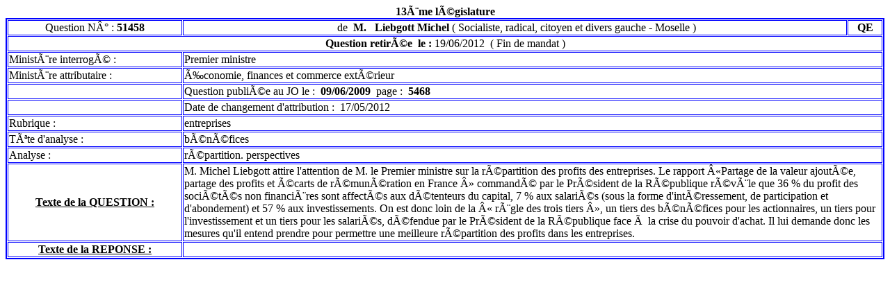

--- FILE ---
content_type: text/html
request_url: https://questions.assemblee-nationale.fr/q13/13-51458QE.htm
body_size: 1228
content:
<HTML><BODY align=center>
<TITLE>FICHE QUESTION</TITLE>
<CENTER><B>
<LEG>13ème législature</LEG>
</B></CENTER>
<TABLE CELLPADDING=1 CELLSPACING=1 BORDER=2  WIDTH=100% BORDERCOLOR=BLUE>
<TR><TD ALIGN=Center width=20%> Question N° : <B>
<NUM>51458</NUM>
</B></TD>
</TD><TD ALIGN=CENTER>&nbsp;de&nbsp;<B>
<CIV>M.</CIV>
&nbsp;
<AUT>Liebgott Michel</AUT>
</B>(
<GROUPE>Socialiste, radical, citoyen et divers gauche</GROUPE>
 - <DEPT>Moselle</DEPT>
)</TD><TD ALIGN=CENTER><B>
<NAT>QE</NAT>
</TD></TR>
<TR><TD colspan=3 align=center>
<RET><B>Question retirée</RET>
&nbsp;le : </B>
<DRET>19/06/2012</DRET>
&nbsp;(
<CRET>Fin de mandat</CRET>
)</TD></TR>
<TR><TD align=left>
Ministère interrogé :&nbsp;</TD><TD colspan=2>
<MINI> Premier ministre</MINI>
</TD></TR><TR><TD align=left>
Ministère attributaire :&nbsp;</TD><TD colspan=2>
<MINA>Économie, finances et commerce extérieur</MINA>
</TD></TR>
<TR><TD BORDER=0 align=left></TD><TD BORDER=0 align=left colspan=2> 
Question publiée au JO le :&nbsp;
<B><DPQ>09/06/2009</DPQ></B>
&nbsp;page :&nbsp;
<B><PGQ>5468</PGQ></B>
</TD></TR>
<DPR></DPR>
<PGREP></PGREP>
<DERQ></DERQ>
<PGERQ></PGERQ>
<DERR></DERR>
<PGERREP></PGERREP>
<TR><TD BORDER=0 align=left></TD><TD BORDER=0 align=left colspan=2> 
<DSIGN></DSIGN>
<DRAPS></DRAPS>
Date de changement d'attribution :&nbsp;
<DCA>17/05/2012</DCA>
</TD></TR>
<RUBRIQUAGE> 
</TD></TR><TR><TD align=left>
Rubrique :&nbsp;
</TD><TD colspan=2 align=left>
<RUB>entreprises</RUB>
</TD></TR><TR><TD align=left>
Tête d'analyse :&nbsp;
</TD><TD colspan=2 align=left>
<TANA>bénéfices</TANA>
</TD></TR><TR><TD align=left>
Analyse :&nbsp;
</TD><TD colspan=2 align=left>
<ANA>répartition. perspectives</ANA>
<span style="visibility: hidden">
<DC></DC>
</RUBRIQUAGE></span>
</TD></TR>
<TR><TD align=center>
<TEXTES>
<B><U>Texte de la QUESTION : </U></B>
</TD><TD colspan=2 align=left>
<QUEST>M. Michel Liebgott attire l'attention de M. le Premier ministre sur la répartition des profits des entreprises. Le rapport «Partage de la valeur ajoutée, partage des profits et écarts de rémunération en France » commandé par le Président de la République révèle que 36 % du profit des sociétés non financières sont affectés aux détenteurs du capital, 7 % aux salariés (sous la forme d'intéressement, de participation et d'abondement) et 57 % aux investissements. On est donc loin de la « règle des trois tiers », un tiers des bénéfices pour les actionnaires, un tiers pour l'investissement et un tiers pour les salariés, défendue par le Président de la République face à la crise du pouvoir d'achat. Il lui demande donc les mesures qu'il entend prendre pour permettre une meilleure répartition des profits dans les entreprises. </QUEST>
</TD></TR><TR><TD align=center>
<B><U>Texte de la REPONSE : </U></B>
</TD><TD colspan=2 align=left>
<REP></REP>
<COMPREP></COMPREP>
</TEXTES>
</TABLE>
<span style="visibility: hidden">
<GRP>S.R.C.</GRP>
<NLEG>13</NLEG>
<CODRET>FM</CODRET>
<REG>Lorraine</REG>
<REPONSE>N</REPONSE>
</span>
</TABLE>
</BODY></HTML>
